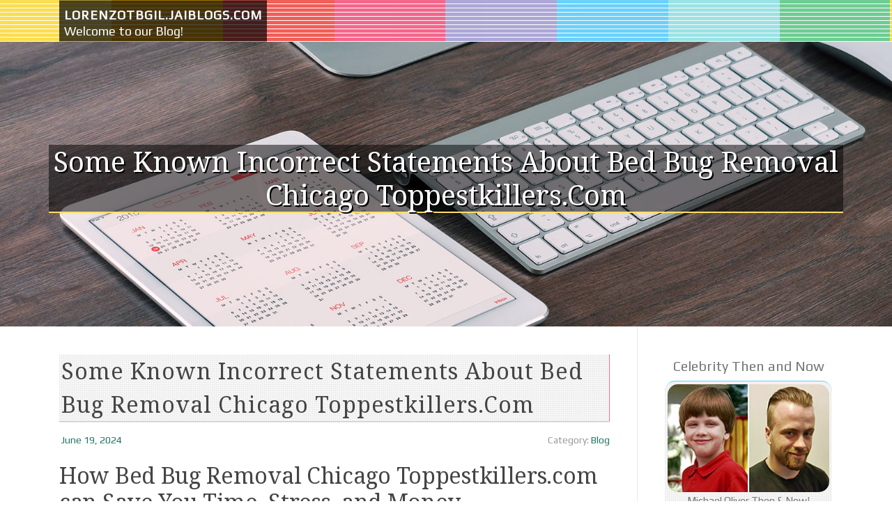

--- FILE ---
content_type: text/html; charset=UTF-8
request_url: https://lorenzotbgil.jaiblogs.com/54779654/some-known-incorrect-statements-about-bed-bug-removal-chicago-toppestkillers-com
body_size: 7274
content:
<!DOCTYPE html>
<html lang="en-US"><head>
<meta charset="UTF-8">
<meta name="viewport" content="width=device-width, initial-scale=1">
<title>Some Known Incorrect Statements About Bed Bug Removal Chicago Toppestkillers.com</title>

<script type="text/javascript" src="https://cdnjs.cloudflare.com/ajax/libs/jquery/3.3.1/jquery.min.js"></script>
<script type="text/javascript" src="https://media.jaiblogs.com/blog/blog.js"></script>

<link rel="stylesheet" id="screenr-fonts-css" href="https://fonts.googleapis.com/css?family=Open%2BSans%3A400%2C300%2C300italic%2C400italic%2C600%2C600italic%2C700%2C700italic%7CMontserrat%3A400%2C700&amp;subset=latin%2Clatin-ext" type="text/css" media="all">
<link rel="stylesheet" href="https://cdnjs.cloudflare.com/ajax/libs/font-awesome/4.6.3/css/font-awesome.min.css">
<link rel="stylesheet" href="https://cdnjs.cloudflare.com/ajax/libs/twitter-bootstrap/4.0.0-alpha/css/bootstrap.min.css">
<link rel="stylesheet" id="screenr-style-css" href="https://media.jaiblogs.com/blog/images/style.css" type="text/css" media="all">

<link href="https://media.jaiblogs.com/favicon.ico" rel="shortcut icon" />

<link rel="canonical" href="https://lorenzotbgil.jaiblogs.com/54779654/some-known-incorrect-statements-about-bed-bug-removal-chicago-toppestkillers-com" />
<style type="text/css">@media (min-width: 1200px) {.container {max-width:1140px}}  </style>
</head>

<body class="single single-post postid-4 single-format-standard has-site-title has-site-tagline header-layout-fixed">
<div id="page" class="site"> <a class="skip-link screen-reader-text" href="#content">Skip to content</a>
  <header id="masthead" class="site-header" role="banner">
    <div class="container">
      <div class="site-branding">
        <p class="site-title"><a href="/" style="font-size: 14px;">lorenzotbgil.jaiblogs.com</a></p>
        <p class="site-description">Welcome to our Blog!</p>
      </div>
     
    </div>
  </header>
  <section id="page-header-cover" class="section-slider swiper-slider fixed has-image">
    <div class="swiper-container swiper-container-horizontal" data-autoplay="0" style="top: 0px;">
      <div class="swiper-wrapper">
        <div class="swiper-slide slide-align-center activated swiper-slide-active" style="background-image: url('https://media.jaiblogs.com/blog/images/img01.jpg'); ">
          <div class="swiper-slide-intro" style="opacity: 1;">
            <div class="swiper-intro-inner" style="padding-top: 13%; padding-bottom: 13%; margin-top: 0px;">
              <h2 class="swiper-slide-heading">Some Known Incorrect Statements About Bed Bug Removal Chicago Toppestkillers.com</h2>
            </div>
          </div>
          <div class="overlay" style="opacity: 0.45;"></div>
        </div>
      </div>
    </div>
  </section>
  <div id="content" class="site-content">
    <div id="content-inside" class="container right-sidebar">
<div id="primary" class="content-area">
<main id="main" class="site-main" role="main">
   
<article class="post type-post status-publish format-standard hentry category-uncategorized">
  <header class="entry-header">
    <h1 class="entry-title">
      Some Known Incorrect Statements About Bed Bug Removal Chicago Toppestkillers.com    </h1>
    <div class="entry-meta"> <span class="posted-on"><i aria-hidden="true" class="fa fa-clock-o"></i>
    <a href="#" rel="bookmark"><time class="entry-date published updated">June 19, 2024</time></a>
    </span><span class="meta-cate">Category: <a href="#">Blog</a></span> </div>
  </header>

  <div class="entry-content">
<h2 style="clear:both" id="content-section-0">How Bed Bug Removal Chicago Toppestkillers.com can Save You Time, Stress, and Money.</h2><br><div style="display:inline;margin:12px;float:left;padding:12px;border:1px solid grey;border-radius:4px;"><b>Table of Contents</b><a style="text-decoration:none;clear:both;display:block;" href="#content-section-0"><svg style="margin-left:6px" xmlns="http://www.w3.org/2000/svg" width="12" height="12" viewBox="0 0 100 100"><path d="m63.8 47.9-23.5-23.5c-1.1-1.1-3-1.1-4.2 0-1.1 1.2-1.1 3 0 4.2l21.5 21.4-21.5 21.4c-1.1 1.2-1.1 3 0 4.2 1.2 1.1 3 1.1 4.2 0l23.5-23.5c0.6-0.6 0.9-1.3 0.9-2.1s-0.3-1.5-0.9-2.1z"/></svg><span style="text-decoration: underline">Bed Bug Removal Chicago Toppestkillers.com Things To Know Before You Get This</span></a><a style="text-decoration:none;clear:both;display:block;" href="#content-section-1"><svg style="margin-left:12px" xmlns="http://www.w3.org/2000/svg" width="12" height="12" viewBox="0 0 100 100"><path d="m63.8 47.9-23.5-23.5c-1.1-1.1-3-1.1-4.2 0-1.1 1.2-1.1 3 0 4.2l21.5 21.4-21.5 21.4c-1.1 1.2-1.1 3 0 4.2 1.2 1.1 3 1.1 4.2 0l23.5-23.5c0.6-0.6 0.9-1.3 0.9-2.1s-0.3-1.5-0.9-2.1z"/></svg><span style="text-decoration: underline">Little Known Facts About Bed Bug Removal Chicago Toppestkillers.com.</span></a><a style="text-decoration:none;clear:both;display:block;" href="#content-section-2"><svg style="margin-left:18px" xmlns="http://www.w3.org/2000/svg" width="12" height="12" viewBox="0 0 100 100"><path d="m63.8 47.9-23.5-23.5c-1.1-1.1-3-1.1-4.2 0-1.1 1.2-1.1 3 0 4.2l21.5 21.4-21.5 21.4c-1.1 1.2-1.1 3 0 4.2 1.2 1.1 3 1.1 4.2 0l23.5-23.5c0.6-0.6 0.9-1.3 0.9-2.1s-0.3-1.5-0.9-2.1z"/></svg><span style="text-decoration: underline">Bed Bug Removal Chicago Toppestkillers.com for Beginners</span></a><a style="text-decoration:none;clear:both;display:block;" href="#content-section-3"><svg style="margin-left:18px" xmlns="http://www.w3.org/2000/svg" width="12" height="12" viewBox="0 0 100 100"><path d="m63.8 47.9-23.5-23.5c-1.1-1.1-3-1.1-4.2 0-1.1 1.2-1.1 3 0 4.2l21.5 21.4-21.5 21.4c-1.1 1.2-1.1 3 0 4.2 1.2 1.1 3 1.1 4.2 0l23.5-23.5c0.6-0.6 0.9-1.3 0.9-2.1s-0.3-1.5-0.9-2.1z"/></svg><span style="text-decoration: underline">Bed Bug Removal Chicago Toppestkillers.com Things To Know Before You Get This</span></a><a style="text-decoration:none;clear:both;display:block;" href="#content-section-4"><svg style="margin-left:18px" xmlns="http://www.w3.org/2000/svg" width="12" height="12" viewBox="0 0 100 100"><path d="m63.8 47.9-23.5-23.5c-1.1-1.1-3-1.1-4.2 0-1.1 1.2-1.1 3 0 4.2l21.5 21.4-21.5 21.4c-1.1 1.2-1.1 3 0 4.2 1.2 1.1 3 1.1 4.2 0l23.5-23.5c0.6-0.6 0.9-1.3 0.9-2.1s-0.3-1.5-0.9-2.1z"/></svg><span style="text-decoration: underline">Some Of Bed Bug Removal Chicago Toppestkillers.com</span></a></div>Question: Can you inform me just how you deal with a bed pest problem? Is it risk-free and effective? I have children and pets. I have actually been treating my room for the infestation and thought I had it controlled for regarding a week now, but it seems they're back. What do you charge for this service? I'm shocked, as we maintain our residence so clean.<br><br><br>Bed Pest Close Up On MattressAnswer: Control of bed bugs begins with making certain no one is bringing them right into your house from schools or the gym. Dealing with the problem entails numerous steps. Treating for bed pests is commonly tough, and it has actually ended up being increasingly so as they have developed resistance to some chemicals.<br><br><br>These pests can travel far to find a blood meal, so don't fail to tidy and deal with the area. They can live long without food, so even old beds (not utilized in while) can have them. The evaluation will consist of not simply an infested area however rooms adjacent in all instructions to the prime focus of the infestation.<br><br><br><div itemscope itemtype="http://schema.org/ImageObject"><img class="featurable" style="max-width:400px;float:right;margin-left:12px;margin-bottom:12px;" itemprop="image" src="https://www.callnorthwest.com/wp-content/uploads/2015/06/bigstock-bug-warning-sign-71358655.jpg" alt="Bed Bug Removal Chicago toppestkillers.com"/><span style="display:none" itemprop="caption">Bed Bug Removal Chicago toppestkillers.com</span></div>It may appear to be an easy task to provide a quote for the expense of solution using e-mail. However, insect troubles and invasions are various, each home is various, and the conditions of each building are different. Hence quotes and price quotes for the cost of control are best done locally and after your Qualified Orkin Bed Insect Expert has actually completed a thorough evaluation of the home.<br><br><br><h3 style="clear:both" id="content-section-1">6 Simple Techniques For Bed Bug Removal Chicago Toppestkillers.com</h3><br>I have tidy and remainder cushion covers on the mattress and box springtimes of the bed. These covers are ensured to catch bed pests and allergen. I have actually been utilizing an aerosol called Pronto (it kills vermins and allergen) throughout package springtimes where the infestation was, and then I covered the box springtime with package spring cover.<br><br><br>These have been wrapped in plastic currently for about two weeks and sitting in the warm sunlight every day. I have been washing my bed linens daily for around 11 days, hanging cushions on the garments line daily in the sunlight AND STILL there goes to least one bed pest in our bed.<br><br><br>I'm being persistent, although my spouse believes I've gone bananas (really he is quite pissed off). The cushions head out on the clothesline, (these likewise have the clean and rest covers on them). I spray them with the aerosol also and wipe down them down numerous times with very warm water.<br><br><br>I heard they can not climb smooth surfaces. Would this consist <a href="https://exterminatorutahcounty71185.izrablog.com/28355615/indicators-on-bed-bug-removal-chicago-toppestkillers-com-you-need-to-know">Discover More</a> of brass? This entire tidy up has actually used up many of my spare time, but it deserved it. Last evening I in fact rested and had one bite. I assume I will attempt the hair <a href="https://exterminator-near-me37148.azzablog.com/27957648/not-known-facts-about-bed-bug-removal-chicago-toppestkillers-com">additional hints</a> clothes dryer idea on the bed articles and bed frame of the brass bed and do the holes on the flooring.<br><br><br><h4 style="clear:both" id="content-section-2">Bed Bug Removal Chicago Toppestkillers.com Things To Know Before You Get This</h4><br>It sounds like these pests can hide out and starve for months and then return. Answer: A lot of bed insect control therapies by professionals in the United state and Europe take 3-4 treatments.<br><br><br>My first recommendation still applies, bed bug control is best left to experts like a Licensed Orkin Bed Pest Expert who has the needed training and experience to solve the issue. Over the counter pesticides usually do not work and, as discussed previously, bed bugs are significantly establishing resistance to particular chemical solutions.<br><br><br>I've been seeking the huge black pool of crap and have not really found one. Just on the bed structure of my brass bed, which was difficult to obtain off. I assume they were harboring in one of the twin box springs. I'm not surrendering my area currently resembles a health center space.<br><br><br><h4 style="clear:both" id="content-section-3">A Biased View of Bed Bug Removal Chicago Toppestkillers.com</h4><br><div itemscope itemtype="http://schema.org/ImageObject"><img class="featurable" style="max-width:400px;float:left;margin-right:12px;margin-bottom:12px;" itemprop="image" src="https://contentgrid.homedepot-static.com/hdus/en_US/DTCCOMNEW/Articles/how-to-get-rid-of-bed-bugs-step-1.jpg" alt="Bed Bug Removal Chicago toppestkillers.com"/><span style="display:none" itemprop="caption">Bed Bug Removal Chicago toppestkillers.com</span></div>Yes I really feel like I'm winning the fight and have actually become stressed with this whole thing - Bed Bug Removal Chicago toppestkillers.com. I will go after the bed framework and box springs once more. Solution: Aerosol pesticides make use of one of the pyrethroids that are among those revealing raised resistance in bed bugs.<br><br><br>If you miss one, they will certainly be back. Seek the assistance of an expert, call your Question: I discovered 2 bed pests in my home. What should I do? Solution: Bed pests can multiply swiftly, so early discovery is crucial to aid prevent an also bigger problem. Our incorporated A.I.M.<br><br><br><iframe width="560" height="315" alt="Bed Bug Removal Chicago toppestkillers.com" type="text/html" src="https://www.youtube.com/embed/vyiuCUj2Vjw" frameborder="0"></iframe><br><br><div style="clear:both"></div><iframe src="https://www.google.com/maps/embed?pb=!1m14!1m8!1m3!1d1520810.1234290292!2d-88.7457937!3d41.8857107!3m2!1i1024!2i768!4f13.1!3m3!1m2!1s0x880e337dca923a0d%3A0xc19d2f3a5fbabf2c!2sBed%20Bug%20Exterminator%20Chicago!5e0!3m2!1sen!2sph!4v1718346887284!5m2!1sen!2sph" width="600" height="450" style="border:0;" allowfullscreen="" loading="lazy" referrerpolicy="no-referrer-when-downgrade"></iframe><br><br/>As a result of the personalized nature of our therapy plans, you will certainly need to call us to talk about pricing of services. Upon conclusion of the evaluation and an analysis of the situation, Orkin will certainly recommend the most effective <a href="https://bed-bug-treatment-in-sacr44321.newbigblog.com/33733191/getting-the-bed-bug-removal-chicago-toppestkillers-com-to-work">click here for info</a> strategy. If the inspection validates a problem, your Orkin Pro will recommend a therapy strategy based upon the seriousness of the problem and your choices.<br><br><br><h4 style="clear:both" id="content-section-4">The Buzz on Bed Bug Removal Chicago Toppestkillers.com</h4><br>This section describes prep work for both standard bed bug therapies as well as for warm treatments. Correct preparation prior to treatment is essential for effectiveness.<br><br><br><div itemscope itemtype="http://schema.org/ImageObject"><img class="featurable" style="max-width:400px;float:left;margin-right:12px;margin-bottom:12px;" itemprop="image" src="https://www.envirogpc.com/cms/thumbnails/00/540x303/images/imported/rztv1hcmj6s.2404041344550.jpg" alt="Bed Bug Removal Chicago toppestkillers.com"/><span style="display:none" itemprop="caption">Bed Bug Removal Chicago toppestkillers.com</span></div>Constantly comply with the directions of a professional, trustworthy insect control expert if hired. By doing this, you enhance the possibility of spreading the bed bugs to various other rooms and units.<br><br><br>Shop materials in sealable plastic bags or firmly safeguarded trash can. Wash/dry clothing, bed linens, and linens Wash garments, bed linens, and bed linens with laundry detergent using the best water temperature establishing that is sensible. Next, location all "clothes dryer safe" items in the clothes dryer on high heat for at the very least 20 to 45 minutes.<br><br>  </div>
  
  <footer class="entry-footer">
  <a href="https://remove.backlinks.live" target="_blank"><span class="meta-nav"></span>Report this page</a>
  </footer>
</article>

<div class="mfp-hide"><a href="https://owainzvnz324650.jaiblogs.com/66709291/top-tier-consultancy-services-iso-9001-as-9100-in-somerset">1</a><a href="https://power13522.jaiblogs.com/66709290/fresh-look-for-every-surface">2</a><a href="https://kaitlyndory678160.jaiblogs.com/66709289/tempat-bermain-online-terpercaya">3</a><a href="https://denisykja809171.jaiblogs.com/66709288/ride-the-wind-mastering-kitesurfing">4</a><a href="https://alexisibnxj.jaiblogs.com/66709287/the-best-side-of-avin-international-ltd">5</a><a href="https://livialcso118472.jaiblogs.com/66709286/g-force-arms-built-for-battle">6</a><a href="https://adamswhb440325.jaiblogs.com/66709285/the-best-nights-out-in">7</a><a href="https://riverlvzra.jaiblogs.com/66709284/entdecken-sie-die-vielfalt-von-b-mosadal-b-und-hochwertigen-pflegeprodukten-bei-shop2-ch">8</a><a href="https://free-porno88876.jaiblogs.com/66709283/alle-weiber-m-uuml-ssen-bumsen">9</a><a href="https://jakubsfzm383041.jaiblogs.com/66709282/chasing-nature-s-fury-a-storm-chaser-s-perspective">10</a><a href="https://knoxcshsb.jaiblogs.com/66709281/d88คาส-โน-เกมคาส-โนออนไลน-ท-ม-การจ-ายโบน-สส-ง">11</a><a href="https://adamxeof961457.jaiblogs.com/66709280/iget-australia-your-ultimate-guide">12</a><a href="https://mariobsyeh.jaiblogs.com/66709279/alluring-fotzenluder-wird-beim-gangbang-unbarmherzig-genagelt">13</a><a href="https://trivio-handelde55035.jaiblogs.com/66709278/12-facts-about-buy-low-noise-refrigerator-to-make-you-think-about-the-other-people">14</a><a href="https://antonjrfj312122.jaiblogs.com/66709277/elevating-2d-to-3d-a-dimensional-leap">15</a></div>

<div id="comments" class="comments-area">
  <div id="respond" class="comment-respond">
    <h3 id="reply-title" class="comment-reply-title">Leave a Reply <small><a rel="nofollow" id="cancel-comment-reply-link" href="#respond" style="display:none;">Cancel reply</a></small></h3>
    <form action="" method="post" id="commentform" class="comment-form" novalidate>
      <p class="comment-notes"><span id="email-notes">Your email address will not be published.</span> Required fields are marked <span class="required">*</span></p>
      <p class="comment-form-comment">
        <label for="comment">Comment</label>
        <textarea id="comment" name="comment" cols="45" rows="8" maxlength="65525" aria-required="true" required></textarea>
      </p>
      <p class="comment-form-author">
        <label for="author">Name <span class="required">*</span></label>
        <input id="author" name="author" type="text" value="" size="30" maxlength="245" aria-required="true" required="required">
      </p>
      <p class="comment-form-email">
        <label for="email">Email <span class="required">*</span></label>
        <input id="email" name="email" type="email" value="" size="30" maxlength="100" aria-describedby="email-notes" aria-required="true" required="required">
      </p>
      <p class="comment-form-url">
        <label for="url">Website</label>
        <input id="url" name="url" type="url" value="" size="30" maxlength="200">
      </p>
      <p class="form-submit">
        <input name="submit" type="submit" id="submit" class="submit" value="Post Comment">
        <input type="hidden" name="comment_post_ID" value="4" id="comment_post_ID">
        <input type="hidden" name="comment_parent" id="comment_parent" value="0">
      </p>
    </form>
  </div>
 
</div></main>
</div>

<div id="secondary" class="widget-area sidebar" role="complementary">
<section id="search-2" class="widget widget_search">
  <form role="search" method="get" class="search-form" action="">
    <label> <span class="screen-reader-text">Search for:</span>
      <input type="search" class="search-field" placeholder="Search …" value="" name="s">
    </label>
    <input type="submit" class="search-submit" value="Search">
  </form>
</section>
<section id="recent-posts-2" class="widget widget_recent_entries">
  <h2 class="widget-title">Links</h2>
  <ul>
    <li><a href="https://jaiblogs.com/login">Log in</a></li>
    <li><a href="/">Homepage</a></li>
    <li><a href="https://jaiblogs.com">Start page</a></li>
    <li><a href="https://jaiblogs.com/signup">Start your own blog</a></li>
    <li><a href="https://jaiblogs.com/signup">Start your own blog</a></li>
    <li><a href="https://remove.backlinks.live" target="_blank">Report this page</a></li>
  </ul>
</section>
<section id="recent-comments-2" class="widget widget_recent_comments">
  <h2 class="widget-title">Visitors</h2>
  <ul id="recentcomments">
    <li class="recentcomments">593 Visitors</li>
  </ul>
</section>
<section id="archives-2" class="widget widget_archive">
  <h2 class="widget-title">Archives</h2>
  <ul>
    <li><a href="/">2026</a></li>
  </ul>
</section>
<section id="categories-2" class="widget widget_categories">
  <h2 class="widget-title">Categories</h2>
  <ul>
    <li class="cat-item cat-item-1"><a href="#">Blog</a> </li>
  </ul>
</section>
<section id="meta-2" class="widget widget_meta">
  <h2 class="widget-title">Meta</h2>
  <ul>
    <li><a href="https://jaiblogs.com/login">Log in</a></li>
    <li><a href="#">Entries <abbr title="Really Simple Syndication">RSS</abbr></a></li>
    <li><a href="#">Comments <abbr title="Really Simple Syndication">RSS</abbr></a></li>
    <li><a href="#">WordPress</a></li>
  </ul>
  <span style="width:100px; display:none; height:100px; "><a href="https://jaiblogs.com/new-posts?1">1</a><a href="https://jaiblogs.com/new-posts?2">2</a><a href="https://jaiblogs.com/new-posts?3">3</a><a href="https://jaiblogs.com/new-posts?4">4</a><a href="https://jaiblogs.com/new-posts?5">5</a></span>
  <span style="display: none;"><a href="https://jaiblogs.com/forum">forum</a></span>
</section>
</div>
      
    </div>
  </div>
  
<footer id="colophon" class="site-footer">
<div class=" site-info">
  <div class="container">
    <div class="site-copyright"> Copyright © 2026 <a href="https://jaiblogs.com" rel="home">jaiblogs.com</a>. All Rights Reserved. </div>
    <div class="theme-info"> <a href="https://jaiblogs.com/contact" style="margin-right:50px;">Contact Us</a> Theme by FameThemes</div>
  </div>
</div>
</footer>
</div>

<script defer src="https://static.cloudflareinsights.com/beacon.min.js/vcd15cbe7772f49c399c6a5babf22c1241717689176015" integrity="sha512-ZpsOmlRQV6y907TI0dKBHq9Md29nnaEIPlkf84rnaERnq6zvWvPUqr2ft8M1aS28oN72PdrCzSjY4U6VaAw1EQ==" data-cf-beacon='{"version":"2024.11.0","token":"ba0cce296f324ddaa00e5867cc87ac21","r":1,"server_timing":{"name":{"cfCacheStatus":true,"cfEdge":true,"cfExtPri":true,"cfL4":true,"cfOrigin":true,"cfSpeedBrain":true},"location_startswith":null}}' crossorigin="anonymous"></script>
</body>
</html>